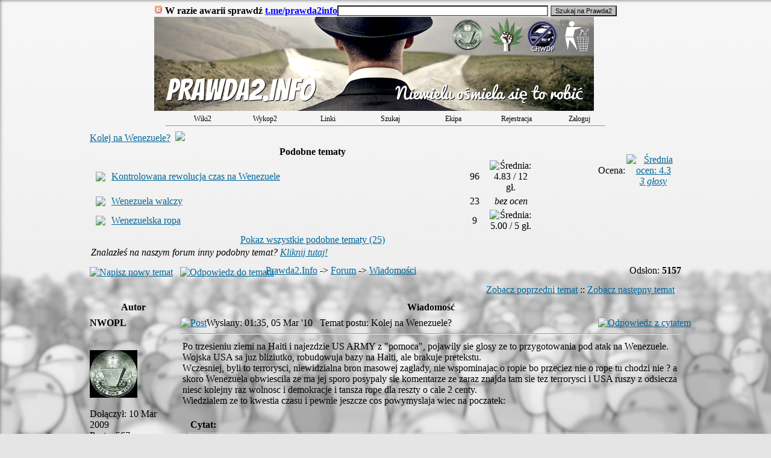

--- FILE ---
content_type: text/html; charset=iso-8859-2
request_url: https://prawda2.info/viewtopic.php?t=11014
body_size: 13946
content:
<html dir="ltr">
<head>
<meta http-equiv="Content-Type" content="text/html; charset=iso-8859-2">
<meta http-equiv="Content-Style-Type" content="text/css">

<link rel="top" href="./index.php" title="Forum Prawda2 Strona Główna" />
<link rel="search" href="./search.php" title="Szukaj" />
<link rel="help" href="./faq.php" title="FAQ" />
<link rel="author" href="./memberlist.php" title="Użytkownicy" />
<link rel="prev" href="viewtopic.php?t=11014&amp;view=previous" title="Zobacz poprzedni temat" />
<link rel="next" href="viewtopic.php?t=11014&amp;view=next" title="Zobacz następny temat" />
<link rel="up" href="viewforum.php?f=5" title="Wiadomości" />
<link rel="chapter forum" href="viewforum.php?f=19" title="Ogłoszenia" />
<link rel="chapter forum" href="viewforum.php?f=1" title="Dyskusje ogólne" />
<link rel="chapter forum" href="viewforum.php?f=5" title="Wiadomości" />
<link rel="chapter forum" href="viewforum.php?f=6" title="Multimedia" />
<link rel="chapter forum" href="viewforum.php?f=12" title="Zamknięte" />
<link rel="chapter forum" href="viewforum.php?f=10" title="Autorskie" />
<link rel="chapter forum" href="viewforum.php?f=24" title="Publicystyka" />
<link rel="chapter forum" href="viewforum.php?f=23" title="Pierdolnia" />
<link rel="chapter forum" href="viewforum.php?f=4" title="Wojny i terroryzm" />
<link rel="chapter forum" href="viewforum.php?f=15" title="Polska i Polacy" />
<link rel="chapter forum" href="viewforum.php?f=16" title="Gospodarka i pieniądze" />
<link rel="chapter forum" href="viewforum.php?f=18" title="Człowiek i medycyna" />
<link rel="chapter forum" href="viewforum.php?f=7" title="Technologia i Kosmos" />
<link rel="chapter forum" href="viewforum.php?f=21" title="Ziemia i wolna energia" />
<link rel="chapter forum" href="viewforum.php?f=14" title="Religie, wiara, okultyzm" />
<link rel="chapter forum" href="viewforum.php?f=20" title="O nas" />
<link rel="chapter forum" href="viewforum.php?f=22" title="Strony internetowe" />
<link rel="chapter forum" href="viewforum.php?f=3" title="Sprawy techniczne" />
<link rel="chapter forum" href="viewforum.php?f=9" title="Śmietnik" />

<title>Kolej na Wenezuele? - Prawda2</title>
<link rel="stylesheet" href="templates/subSilver/st2.css" type="text/css">
<link rel="alternate" title="Kolej na Wenezuele?" href="rss.php?t=11014" type="application/rss+xml">

<script TYPE="text/javascript" src="scr_200404.js"></script>
<script type="text/javascript">
var sid='64a637f024df444c1f5c9b79716f8e7d';
var forum_time_zone=1;
var user_logged_in=0;
var mobile_view=0;


mobile_browser=0;
function addsite() {
	sqe.value += ' site:prawda2.info'
	return true
}
</script>
<style>
#pdmn
{	margin: 0;
	padding: 0;
	z-index: 100;
	width:730px;
}
#pdmn li
{	margin: 0;
	padding-top: 2px;
	padding-bottom: 1px;
	list-style: none;
	float: left;
	z-index: 100;
	width:104px;
}

#pdmn li a
{	display: block;
	margin: 0px;
	padding: 2px 6px;
	//background: white;
	color: #000000;
	//border: 1px solid #f0f0f0;
	text-align: center;
	text-decoration: none;
	font-size : 12px;
	white-space:nowrap;
}

#pdmn li a:hover
{
	background: #EAEBD8;
	//border: 1px solid #5970B2;
}

#pdmn div
{	position: absolute;
	visibility: hidden;
	margin: 0;
	padding: 0;
	background: #EAEBD8;
	//border: 1px solid #5970B2;
	z-index: 100;
}

#pdmn div a
{
	position: relative;
	display: block;
	margin: 0;
	padding: 5px 5px;
	width: auto;
	white-space: nowrap;
	text-align: left;
	text-decoration: none;
	background: #EAEBD8;
	color: #000000;
}

#pdmn div a:hover
{
	background: #49A3FF;
	color: #FFF
}
</style>
<body bgcolor="#E5E5E5" text="#000000" link="#006699" vlink="#5493B4" background="pics/bg.jpg" onload="onl()">
<a name="top"></a>
<table width="990" cellspacing="0" cellpadding="0" border="0" align="center">
<tr>
<td  class="bodyline">
<table align="center" vspace="0" border="0" cellspacing="0" cellpadding="0" width="730">
	<tr>
	<td align="left" valign="middle" nowrap="nowrap" class="gen">
	<img id="bad_time_zone" src="pics/broken-clock.png" height="14" style="display:none" valign="top">
	<span style="color:black;font-weight:bold">W razie awarii sprawdź <a href="https://t.me/prawda2info" target="_blank"" style="color:blue">t.me/prawda2info</a></span>
	</td>

		<td align="right" valign="middle" class="genmed" nowrap="nowrap" style="padding-bottom:1px">
			<form method="get" id="search" action="https://google.com/search" accept-charset="utf-8"  style="padding:0px;margin:0px;font-family: Arial, Helvetica, sans-serif;" onsubmit="addsite()">
			<input type="text" id="sqe" name="q" STYLE="font-size:8pt;background-color:#ffffff;color:#000040;width:350px;background-image:url('images/search.png');background-position: left 2px bottom -1px;background-repeat:no-repeat;padding-left:18px;" value="">
			<input type="submit" STYLE="font-size:8pt;background-color:#c0c0c0;color:#000000;padding: 1px 6px" value="Szukaj na Prawda2">
			</form>
		</td>
		</tr>
		<tr>
		<td colspan="4">
<div style="position:relative;left:0px;top:0px;height:156px;width:730px">
			<a href="forum.php" title="Zobacz ostatnie posty"><img id="thelogo" src="pics/prawda2-logo3.jpg" border="0" width="730" height="156"/></a>
</div>
</td>
</tr>
</table>



<table align="center" vspace="0" border="0" cellspacing="0" cellpadding="0">
<tr><td align="center" >

<script>
var fftout = 400;
var ffct = 0;
var ffdd = 0;
var fon=0;
function forceon() {
	if (!fon) {
		if(ffdd) ffdd.style.visibility = 'hidden';
		ffdd = document.getElementById('m1');
		ffdd.style.visibility = 'visible';
		ffop('m1')
		fon=1;
	} else {
		fon=0;
		ffex()
	}
}
function ffop(id) {
	if (fon)  return
	ffgr();
	if(ffdd) ffdd.style.visibility = 'hidden';
	ffdd = document.getElementById(id);
	ffdd.style.visibility = 'visible';

}
function ffex() {
	if(ffdd) ffdd.style.visibility = 'hidden';
}
function mmxx() {
	if (fon)  return
	ffct = window.setTimeout(ffex, fftout);
}
function ffgr() {
	if(ffct)
	{
		window.clearTimeout(ffct);
		ffct = null;
	}
}
document.onclick = ffex;
</script>

<ul id="pdmn">
    <li><a href="wiki/" ><img src="templates/subSilver/images/icon_mini_w.gif" width="12" height="13" border="0" hspace="3" />Wiki2</a></li>
    <li><a href="wykop.php" ><img src="templates/subSilver/images/icon_mini_5.gif" width="12" height="13" border="0" hspace="3" />Wykop2</a></li>
    <li><a href="links.php" ><img src="templates/subSilver/images/icon_mini_links.gif" width="12" height="13" border="0" hspace="3" />Linki</a></li>
    <li><a href="search.php" ><img src="templates/subSilver/images/icon_mini_search.gif" width="12" height="13" border="0" hspace="3" />Szukaj</a></li>
    <li><a href="memberlist.php" ><img src="templates/subSilver/images/icon_mini_members.gif" width="12" height="13" border="0" hspace="3" />Ekipa</a></li>

    <li style="width:106px"><a href="profile.php?mode=register&agreed=true" ><img src="templates/subSilver/images/icon_mini_register.gif" width="12" height="13" border="0" hspace="3" />Rejestracja</a></li>


    <li><a href="login.php" ><img src="templates/subSilver/images/icon_mini_login.gif" width="12" height="13" border="0" hspace="3" />Zaloguj</a></li>
</ul>

</td></tr>

<tr><td align="center"><hr style="margin:0px">

<tr><td height="4" style="font-size:1px">&nbsp;</td></tr>

</table>

<script>
function goto_profile() {
	document.location = "https://prawda2.info/profile.php?mode=editprofile";
}

function check_time_zone() {
	var tz=-(new Date()).getTimezoneOffset()/60;
	if (Math.abs(tz-forum_time_zone) > 0.1) {
		var el = document.getElementById('bad_time_zone');
		el.style.display = 'inline';
		if (user_logged_in) {
			el.title = 'Popraw strefę czasową w ustawiniech swego konta';
			el.style.cursor = "pointer";
			el.onclick = goto_profile
		} else {
			el.title = 'Czasy na forum są w innej strefie czasowej';
		}
	}
}
check_time_zone();
</script>

<script TYPE="text/javascript" src="qedit.js"></script>
<script TYPE="text/javascript" src="bcoin_20241107.js"></script>
<table width="100%" cellspacing="2" cellpadding="2" border="0">
  <tr>
    <td align="left" valign="bottom">
    <a class="maintitle" href="viewtopic.php?t=11014&amp;start=0&amp;postdays=0&amp;postorder=asc&amp;highlight=" id="toptitle">Kolej na Wenezuele?</a> &nbsp;<a href="/viewforum.php?f=5"><img border="0" src="pics/icof/5.gif"></a>
    <br />
      <table width="100%" hspace="2" vspace="4" cellpadding="0" border="0"><tr class="gen"><td><table class="forumline" width="100%" cellspacing="1" cellpadding="2">
		<tr><th colspan="4">Podobne tematy<span id="rstsim" style="display:none"><tr id="sim1" height="20" ><td width="26" align="center" class="row1"><img src="pics/icof/5.gif"></td><td class="row1"><a class="topictitle" title="Temat założony: 02:34, 17 Lut '14" href="viewtopic.php?t=22775">Kontrolowana rewolucja czas na Wenezuele</a><td width="40" class="row1" align="center" title="Ostatnia odpowiedź: 13:57, 17 Sty '26"><span class="gen">96</span><td width="70" class="row1" align="center"><img title="Średnia: 4.83 / 12 gł." src="images/bar2/10.gif"><span id="rstsim" style="display:none"><tr id="sim2" height="20" ><td width="26" align="center" class="row2"><img src="pics/icof/1.gif"></td><td class="row2"><a class="topictitle" title="Temat założony: 04:12, 26 Sty '08" href="viewtopic.php?t=1657">Wenezuela walczy</a><td width="40" class="row2" align="center" title="Ostatnia odpowiedź: 10:26, 11 Lis '22"><span class="gen">23</span><td width="70" class="row2" align="center"><i class="gensmall">bez ocen</i><span id="rstsim" style="display:none"><tr id="sim3" height="20" ><td width="26" align="center" class="row1"><img src="pics/icof/5.gif"></td><td class="row1"><a class="topictitle" title="Temat założony: 17:22, 24 Sty '10" href="viewtopic.php?t=10474">Wenezuelska ropa</a><td width="40" class="row1" align="center" title="Ostatnia odpowiedź: 11:15, 29 Mar '20"><span class="gen">9</span><td width="70" class="row1" align="center"><img title="Średnia: 5.00 / 5 gł." src="images/bar2/10.gif"><span id="rstsim" style="display:none"><tr id="sim4" height="20" style="display:none"><td width="26" align="center" class="row2"><img src="pics/icof/6.gif"></td><td class="row2"><a class="topictitle" title="Temat założony: 23:39, 25 Cze '07" href="viewtopic.php?t=582">The revolution will not be televised</a><td width="40" class="row2" align="center" title="Ostatnia odpowiedź: 17:25, 26 Paź '13"><span class="gen">29</span><td width="70" class="row2" align="center"><img title="Średnia: 4.82 / 11 gł." src="images/bar2/10.gif"><span id="rstsim" style="display:none"><tr id="sim5" height="20" style="display:none"><td width="26" align="center" class="row1"><img src="pics/icof/5.gif"></td><td class="row1"><a class="topictitle" title="Temat założony: 23:28, 05 Mar '13" href="viewtopic.php?t=21549">Zmarł prezydent Wenezueli Hugo Chavez</a><td width="40" class="row1" align="center" title="Ostatnia odpowiedź: 01:35, 21 Mar '13"><span class="gen">31</span><td width="70" class="row1" align="center"><img title="Średnia: 4.58 / 19 gł." src="images/bar2/9.gif"><span id="rstsim" style="display:none"><tr id="sim6" height="20" style="display:none"><td width="26" align="center" class="row2"><img src="pics/icof/6.gif"></td><td class="row2"><a class="topictitle" title="Temat założony: 13:22, 04 Mar '12" href="viewtopic.php?t=19765">Hugo Chavez - Kopenhaga 2010</a><td width="40" class="row2" align="center">&nbsp;<td width="70" class="row2" align="center"><img title="Średnia: 4.14 / 7 gł." src="images/bar2/8.gif"><span id="rstsim" style="display:none"><tr id="sim7" height="20" style="display:none"><td width="26" align="center" class="row1"><img src="pics/icof/1.gif"></td><td class="row1"><a class="topictitle" title="Temat założony: 16:46, 18 Sie '11" href="viewtopic.php?t=17613">Wenezuela nacjonalizuje wydobycie złota</a> <img border="0" hspace="2" src="pics/icof/16.gif"><td width="40" class="row1" align="center" title="Ostatnia odpowiedź: 00:51, 02 Lut '12"><span class="gen">13</span><td width="70" class="row1" align="center"><img title="Średnia: 4.47 / 15 gł." src="images/bar2/9.gif"><span id="rstsim" style="display:none"><tr id="sim8" height="20" style="display:none"><td width="26" align="center" class="row2"><img src="pics/icof/1.gif"></td><td class="row2"><a class="topictitle" title="Temat założony: 14:31, 28 Sie '11" href="viewtopic.php?t=17701">Rebelianci wypowiedzieli wojnę Wenezueli</a> <img border="0" hspace="2" src="pics/icof/4.gif"><td width="40" class="row2" align="center" title="Ostatnia odpowiedź: 20:44, 28 Sie '11"><span class="gen">3</span><td width="70" class="row2" align="center"><img title="Średnia: 4.44 / 16 gł." src="images/bar2/9.gif"><span id="rstsim" style="display:none"><tr id="sim9" height="20" style="display:none"><td width="26" align="center" class="row1"><img src="pics/icof/5.gif"></td><td class="row1"><a class="topictitle" title="Temat założony: 12:14, 15 Lip '10" href="viewtopic.php?t=12928">Chavez - papież nie jest przedst. Chrystusa</a><td width="40" class="row1" align="center" title="Ostatnia odpowiedź: 21:13, 21 Lip '10"><span class="gen">11</span><td width="70" class="row1" align="center"><img title="Średnia: 4.29 / 7 gł." src="images/bar2/9.gif"><span id="rstsim" style="display:none"><tr id="sim10" height="20" style="display:none"><td width="26" align="center" class="row2"><img src="pics/icof/5.gif"></td><td class="row2"><a class="topictitle" title="Temat założony: 00:00, 27 Sty '08" href="viewtopic.php?t=1668">Chavez</a><td width="40" class="row2" align="center" title="Ostatnia odpowiedź: 21:14, 16 Lip '10"><span class="gen">5</span><td width="70" class="row2" align="center"><i class="gensmall">bez ocen</i><span id="rstsim" style="display:none"><tr id="sim11" height="20" style="display:none"><td width="26" align="center" class="row1"><img src="pics/icof/5.gif"></td><td class="row1"><a class="topictitle" title="Temat założony: 11:30, 09 Lis '09" href="viewtopic.php?t=9707">Szykują się na Wenezuele</a><td width="40" class="row1" align="center" title="Ostatnia odpowiedź: 12:32, 09 Lis '09"><span class="gen">2</span><td width="70" class="row1" align="center"><i class="gensmall">bez ocen</i><span id="rstsim" style="display:none"><tr id="sim12" height="20" style="display:none"><td width="26" align="center" class="row2"><img src="pics/icof/5.gif"></td><td class="row2"><a class="topictitle" title="Temat założony: 09:31, 05 Wrz '09" href="viewtopic.php?t=8887">Dosyć Chaveza - protesty w Ameryce Łacińskiej</a><td width="40" class="row2" align="center" title="Ostatnia odpowiedź: 10:22, 06 Wrz '09"><span class="gen">6</span><td width="70" class="row2" align="center"><i class="gensmall">bez ocen</i><span id="rstsim" style="display:none"><tr id="sim13" height="20" style="display:none"><td width="26" align="center" class="row1"><img src="pics/icof/5.gif"></td><td class="row1"><a class="topictitle" title="Temat założony: 11:24, 03 Sie '09" href="viewtopic.php?t=8445">Chavez i jego reforma medialna</a><td width="40" class="row1" align="center" title="Ostatnia odpowiedź: 19:04, 15 Sie '09"><span class="gen">14</span><td width="70" class="row1" align="center"><img title="Średnia: 3.67 / 6 gł." src="images/bar2/7.gif"><span id="rstsim" style="display:none"><tr id="sim14" height="20" style="display:none"><td width="26" align="center" class="row2"><img src="pics/icof/5.gif"></td><td class="row2"><a class="topictitle" title="Temat założony: 20:31, 17 Cze '09" href="viewtopic.php?t=7927">wenezuela vs coca cola</a><td width="40" class="row2" align="center" title="Ostatnia odpowiedź: 14:18, 19 Cze '09"><span class="gen">29</span><td width="70" class="row2" align="center"><img title="Średnia: 4.33 / 9 gł." src="images/bar2/9.gif"><span id="rstsim" style="display:none"><tr id="sim15" height="20" style="display:none"><td width="26" align="center" class="row1"><img src="pics/icof/14.gif"></td><td class="row1"><a class="topictitle" title="Temat założony: 22:38, 09 Lip '08" href="viewtopic.php?t=3182">Kościół Chaveza</a> <img border="0" hspace="2" src="pics/icof/5.gif"><td width="40" class="row1" align="center" title="Ostatnia odpowiedź: 21:36, 13 Lip '08"><span class="gen">13</span><td width="70" class="row1" align="center"><i class="gensmall">bez ocen</i><span id="rstsim" style="display:none"><tr id="sim16" height="20" style="display:none"><td width="26" align="center" class="row2"><img src="pics/icof/1.gif"></td><td class="row2"><a class="topictitle" title="Temat założony: 00:49, 08 Lip '08" href="viewtopic.php?t=3161">chavez destruktor n.w.o.</a><td width="40" class="row2" align="center">&nbsp;<td width="70" class="row2" align="center"><i class="gensmall">bez ocen</i><span id="rstsim" style="display:none"><tr id="sim17" height="20" style="display:none"><td width="26" align="center" class="row1"><img src="pics/icof/6.gif"></td><td class="row1"><a class="topictitle" title="Temat założony: 23:34, 07 Lip '08" href="viewtopic.php?t=3160">Greg Palast o obrzydliwym postępowaniu usa wobec Chaveza</a><td width="40" class="row1" align="center">&nbsp;<td width="70" class="row1" align="center"><i class="gensmall">bez ocen</i><span id="rstsim" style="display:none"><tr id="sim18" height="20" style="display:none"><td width="26" align="center" class="row2"><img src="pics/icof/1.gif"></td><td class="row2"><a class="topictitle" title="Temat założony: 20:31, 27 Cze '08" href="viewtopic.php?t=3061">Nasza wiedza i Hugo Chavez</a><td width="40" class="row2" align="center" title="Ostatnia odpowiedź: 12:01, 29 Cze '08"><span class="gen">5</span><td width="70" class="row2" align="center"><i class="gensmall">bez ocen</i><span id="rstsim" style="display:none"><tr id="sim19" height="20" style="display:none"><td width="26" align="center" class="row1"><img src="pics/icof/5.gif"></td><td class="row1"><a class="topictitle" title="Temat założony: 14:17, 19 Maj '08" href="viewtopic.php?t=2660">Donek na fotce z Chavezem</a><td width="40" class="row1" align="center" title="Ostatnia odpowiedź: 15:10, 19 Maj '08"><span class="gen">3</span><td width="70" class="row1" align="center"><i class="gensmall">bez ocen</i><span id="rstsim" style="display:none"><tr id="sim20" height="20" style="display:none"><td width="26" align="center" class="row2"><img src="pics/icof/5.gif"></td><td class="row2"><a class="topictitle" title="Temat założony: 20:40, 09 Kwi '08" href="viewtopic.php?t=2395">Wenezuela: Chavez nacjonalizuje produkcję stali</a><td width="40" class="row2" align="center" title="Ostatnia odpowiedź: 21:56, 09 Kwi '08"><span class="gen">1</span><td width="70" class="row2" align="center"><i class="gensmall">bez ocen</i><span id="rstsim" style="display:none"><tr id="sim21" height="20" style="display:none"><td width="26" align="center" class="row1"><img src="pics/icof/1.gif"></td><td class="row1"><a class="topictitle" title="Temat założony: 17:58, 08 Mar '08" href="viewtopic.php?t=2178">Wenezuela i Gazeta Wyborcza</a><td width="40" class="row1" align="center" title="Ostatnia odpowiedź: 14:06, 18 Mar '08"><span class="gen">10</span><td width="70" class="row1" align="center"><i class="gensmall">bez ocen</i><span id="rstsim" style="display:none"><tr id="sim22" height="20" style="display:none"><td width="26" align="center" class="row2"><img src="pics/icof/5.gif"></td><td class="row2"><a class="topictitle" title="Temat założony: 17:39, 11 Lut '08" href="viewtopic.php?t=1870">Wenezuela: Chavez grozi USA przerwaniem dostaw ropy</a><td width="40" class="row2" align="center" title="Ostatnia odpowiedź: 13:03, 14 Lut '08"><span class="gen">29</span><td width="70" class="row2" align="center"><i class="gensmall">bez ocen</i><span id="rstsim" style="display:none"><tr id="sim23" height="20" style="display:none"><td width="26" align="center" class="row1"><img src="pics/icof/5.gif"></td><td class="row1"><a class="topictitle" title="Temat założony: 03:18, 26 Sty '08" href="viewtopic.php?t=1656">Kolumbia planuje atak na Wenezuelę</a><td width="40" class="row1" align="center" title="Ostatnia odpowiedź: 01:06, 30 Sty '08"><span class="gen">13</span><td width="70" class="row1" align="center"><i class="gensmall">bez ocen</i><span id="rstsim" style="display:none"><tr id="sim24" height="20" style="display:none"><td width="26" align="center" class="row2"><img src="pics/icof/5.gif"></td><td class="row2"><a class="topictitle" title="Temat założony: 22:11, 26 Sty '08" href="viewtopic.php?t=1666">Chavez wzywa sąsiadów do wycofywania rezerw z banków USA</a><td width="40" class="row2" align="center" title="Ostatnia odpowiedź: 00:02, 30 Sty '08"><span class="gen">11</span><td width="70" class="row2" align="center"><i class="gensmall">bez ocen</i><span id="rstsim" style="display:none"><tr id="sim25" height="20" style="display:none"><td width="26" align="center" class="row1"><img src="pics/icof/5.gif"></td><td class="row1"><a class="topictitle" title="Temat założony: 22:12, 29 Lip '07" href="viewtopic.php?t=690">Kardynał: Chavez to dyktator paranoik</a><td width="40" class="row1" align="center" title="Ostatnia odpowiedź: 20:33, 30 Lip '07"><span class="gen">1</span><td width="70" class="row1" align="center"><i class="gensmall">bez ocen</i><tr id="sim0" height="20"><td align="center" colspan="4" class="catBottom"><a class="genmed" href="javascript:void();" onclick="pod(25);">Pokaz wszystkie podobne tematy (25)</a></td></tr></table>	  <i class="genmed"><span id="kli">Znalazłeś na naszym forum inny podobny temat? <a href="javascript:sh();">Kliknij tutaj!</a></span>
	  <div id="simform" class="genmed" style="display:none"><input type="text" id="urll" style="width:350" value="Wklej tu link do podobnego tematu..." onclick="this.select();">
	  <input type="button" onclick="simxx(document.getElementById('urll').value,11014);" value="...i wciśnij tu by go do nas wysłać"</div></span></i>
	</td></tr></table>
</td>
     <td align="right" valign="top">
        <table height="36"><tr><td valign="bottom"></table>
        <table class="genmed" cellpadding="0" width="140">
        <tr height="30">
         <td align="center" title="Sumaryczna ocena tematu">Ocena:</td>
         <td align="center"><span id="ocena1"><a title="Zobacz szczegóły oceny" href="voters.php?t=11014"><img src="images/bar2/9.gif" border="0" title="Średnia ocen: 4.3"><br><i class="genmed">3&nbsp;głosy</i></a></span></td>
        </tr>
        </table>
     </td>
  </tr>
</table>


<table width="100%" cellspacing="2" cellpadding="2" border="0">
  <tr>
    <td align="left" valign="bottom" nowrap="nowrap"><span class="nav"><a href="posting.php?mode=newtopic&amp;f=5"><img src="templates/subSilver/images/lang_polish/post.gif" border="0" alt="Napisz nowy temat" align="middle" /></a>&nbsp;&nbsp;&nbsp;<a href="posting.php?mode=reply&amp;t=11014"><img src="templates/subSilver/images/lang_polish/reply.gif" border="0" alt="Odpowiedz do tematu" align="middle" /></a></span></td>
    <td align="left" valign="middle" width="100%"><span class="nav">&nbsp;&nbsp;&nbsp;<a href="prawda.php" class="nav">Prawda2.Info</a> -> <a href="index.php" class="nav">Forum</a>
      -> <a href="viewforum.php?f=5" class="nav">Wiadomości</a></span></td>
  <td align="right" class="genmed" nowrap="nowrap"><span title="Liczba unikalnych odsłon tematu od 2 kwietnia 2010">Odsłon: <b>5157</b></span> </td>
  </tr>
</table>

<table class="forumline viewtopic" cellspacing="1" cellpadding="3" border="0">
    <colgroup>
        <col style="width: 130px;">
        <col style="width: auto;">
    </colgroup>
    <tr height="28">
    <td class="catHead" colspan="2">
    <table width="100%"><tr><td align="left" class="genmed"><b></b></td>
        <td align="right"><span class="nav"><a href="viewtopic.php?t=11014&amp;view=previous" class="nav">Zobacz poprzedni temat</a> :: <a href="viewtopic.php?t=11014&amp;view=next" class="nav">Zobacz następny temat</a> &nbsp;</span></td>
    </tr></table>
    </td></tr>
    
    <tr>
        <th class="thLeft" width="150" height="26" nowrap="nowrap">
Autor
</th>
        <th class="thRight" nowrap="nowrap">Wiadomość</th>
    </tr>
    <tr>
        <td width="150" align="left" valign="top" class="row2"><span class="name"><a name="139142"></a><b >NWOPL</b></span><br /><span class="postdetails"><br />
<br /><img src="avatars/185552951049b5b1c13d026.jpg" alt="" border="0" />
        <br /><br />Dołączył: 10 Mar 2009<br />Posty: 567
        <hr>Post zebrał <b  id="pbtc139142">0</b> sat<br><span class="thanked" id="thanked139142" style="display:none">Podarowałeś <b id="thval139142"></b> sat</span>
        </span><br /></td>
        <td class="row2" width="100%" height="28" valign="top" id="postcell139142">
         <span class="postbody" id="postedit139142" style="display:none"></span>
         <table width="100%" border="0" cellspacing="0" cellpadding="0" id="posttabl139142">
            <tr>
                <td width="100%"><a href="viewtopic.php?p=139142#139142"><img src="templates/subSilver/images/icon_minipost.gif" alt="Post" title="Post" border="0" /></a><span class="postdetails">Wysłany: 01:35, 05 Mar '10
                &nbsp;
                Temat postu: Kolej na Wenezuele?</span></td>
                <td valign="top" nowrap="nowrap" align="right"><a href="posting.php?mode=quote&amp;p=139142"><img src="templates/subSilver/images/lang_polish/icon_quote.gif" alt="Odpowiedz z cytatem" title="Odpowiedz z cytatem" border="0" /></a>     </td>
            </tr>
            <tr>
                <td colspan="2"><hr /></td>
            </tr>
            <tr>
                <td colspan="2">
<table class="fixedwidth"><tr><td>
                <div class="postbody" id="postbody139142">Po trzesieniu ziemi na Haiti i najezdzie US ARMY z &quot;pomoca&quot;, pojawily sie glosy ze to przygotowania pod atak na Wenezuele.
<br />
Wojska USA sa juz bliziutko, robudowuja bazy na Haiti, ale brakuje pretekstu.
<br />
Wczesniej, byli to terrorysci, niewidzialna bron masowej zaglady, nie wspominajac o ropie bo przeciez nie o rope tu chodzi nie ? a skoro Wenezuela obwiescila ze ma jej sporo posypaly sie komentarze ze zaraz znajda tam sie tez terrorysci i USA ruszy z odsiecza niesc kolejny raz wolnosc i demokracje i tansza rope dla reszty o cale 2 centy.
<br />
Wiedzialem ze to kwestia czasu i pewnie jeszcze cos powymyslaja wiec na poczatek:
<br />

<br />
<table width="98%" cellspacing="1" cellpadding="3" border="0" align="center"><tr>      <td><span class="genmed"><b>Cytat:</b></span></td>    </tr>    <tr>      <td class="quote" style="border:solid 1px #D1D7DC">Wenezuela spiskuje z terrorystami? Ostry konflikt
<br />

<br />
Pomiędzy Hiszpanią a Wenezuelą wybuchł ostry konflikt dyplomatyczny po tym, jak hiszpański sędzia oskarżył władze Caracas o spiskowanie z dwoma ugrupowaniami rebeliantów w celu zamordowania prezydenta Kolumbii Alvaro Uribego &#8211; czytamy w serwisie internetowym dziennika &quot;Christian Science Monitor&quot;.
<br />
Sędzia Eloy Velasco oświadczył, że rząd Hugo Chaveza współpracuje z baskijskimi separatystami z ETA oraz kolumbijskimi partyzantami z Rewolucyjnych Sił zbrojnych Kolumbii (FARC). Według niego, obie organizacje terrorystyczne miały planować zabójstwa czołowych polityków żyjących w Hiszpanii lub udających się do tego kraju. Wenezuelskie władze odrzuciły te informacje jako tendencyjne i bezpodstawne.
<br />

<br />
Hiszpańscy urzędnicy zażądali, by 12 członków ETA i FARC stanęło przed obliczem sądu w związku ze spiskiem dotyczącym planowania morderstw i szykowania zamachów terrorystycznych. Hiszpańscy sędziowie twierdzą, że mają  dowody wskazujące na nielegalną współpracę wenezuelskiego rządu z ETA i FARC. Jak podkreślają, przeprowadzili w tej sprawie własne dochodzenie &#8211; całkowicie niezależnie od rządu w Madrycie.
<br />

<br />
Wenezuelski kongresmen Hayden Pirela oświadczył, że jego kraj nie jest miejscem pobytu rebeliantów, ani nie zawarł z nimi żadnego paktu.
<br />

<br />
Według sędziego Velasco, co najmniej sześciu członków ETA udało się do Wenezueli, by szkolić na terenie tego kraju terrorystów za FARC w podkładaniu bomb. W co najmniej jednym szkoleniu uczestniczyć mieli także członkowie wenezuelskiej armii. Członkowie ETA z Wenezueli mieli także przedostać się do Kolumbii, do obozów treningowych FARC. Łącznikiem pomiędzy terrorystami ma być urzędnik wenezuelskiego ministerstwa rolnictwa Arturo Cubillas Fontan.
<br />

<br />
Hiszpańscy sędziowie opierają część swych twierdzeń na podstawie informacji z komputera należącego do Raula Reyesa, człowieka numer dwa w FARC, który został zabity przez kolumbijskie wojsko w 2008 roku na granicy Ekwadoru i Kolumbii.
<br />

<br />
Wenezuelskie władze stwierdziły w odpowiedzi, że &quot;zużyty argument danych z komputera dowódcy FARC stał się elementem kolumbijskiego folkloru&quot;. Hiszpański premier Jose Rodriguez Zapatero oświadczył, że oczekuje odpowiedzi Caracas w sprawie zarzutów dotyczący spisku. Szef hiszpańskiego MSZ uzyskał wstępną zgodę wenezuelskich władz na współpracę z hiszpańskimi sędziami.</td>    </tr></table>
<br />

<br />
<a href="http://wiadomosci.onet.pl/2137045,12,wenezuela_spiskuje_z_terrorystami_ostry_konflikt,item.html" target="_blank">http://wiadomosci.onet.pl/2137045,12,wen.....,item.html</a>
<br>_________________<br>THE REVOLUTION IS NOW
                </div><span class="gensmall" id="lastedit139142"></span>
                </table>
                </td>
            </tr>
        </table></td>
    </tr>
    <tr>
        <td class="row2" width="150" align="left" valign="middle"><span class="nav"><a href="#top" class="nav">Powrót do góry</a></span>
        <a href="forum.php" title="Powrót do forum"><img src="templates/subSilver/images/icon_latest_reply.gif" border="0"></a></td>
        <td class="row2" width="100%" height="28" valign="bottom" nowrap="nowrap"><table cellspacing="0" cellpadding="0" border="0" height="18" width="100%">
            <tr>
                <td valign="middle" nowrap="nowrap"><a href="profile.php?mode=viewprofile&amp;u=1119"><img src="templates/subSilver/images/lang_polish/icon_profile.gif" alt="Ogląda profil użytkownika" title="Ogląda profil użytkownika" border="0" /></a> <a href="privmsg.php?mode=post&amp;u=1119"><img src="templates/subSilver/images/lang_polish/icon_pm.gif" alt="Wyślij prywatną wiadomość" title="Wyślij prywatną wiadomość" border="0" /></a>  <a href="http://www.youtube.com/user/NWOPL" target="_userwww"><img src="templates/subSilver/images/lang_polish/icon_www.gif" alt="Odwiedź stronę autora" title="Odwiedź stronę autora" border="0" /></a>    <script language="JavaScript" type="text/javascript"><!--

    if ( navigator.userAgent.toLowerCase().indexOf('mozilla') != -1 && navigator.userAgent.indexOf('5.') == -1 && navigator.userAgent.indexOf('6.') == -1 )
        document.write(' ');
    else
        document.write('</td><td>&nbsp;</td><td valign="top" nowrap="nowrap"><div style="position:relative"><div style="position:absolute"></div><div style="position:absolute;left:3px;top:-1px"></div></div>');

                //--></script><noscript></noscript></td>
                <td align="right"></td>
            </tr>
        </table></td>
    </tr>
    <tr>
        <td class="spaceRow" colspan="2" align="center"><a name="b139142"></a></td>
    </tr>
    <tr>
        <td width="150" align="left" valign="top" class="row1"><span class="name"><a name="139221"></a><b >Janiekowalsk</b></span><br /><span class="postdetails"><br />
<br /><img src="avatars/19220806565acf05f0efb.jpg" alt="" border="0" />
        <br /><br />Dołączył: 05 Mar 2009<br />Posty: 1469
        <hr>Post zebrał <b  id="pbtc139221">0</b> sat<br><span class="thanked" id="thanked139221" style="display:none">Podarowałeś <b id="thval139221"></b> sat</span>
        </span><br /></td>
        <td class="row1" width="100%" height="28" valign="top" id="postcell139221">
         <span class="postbody" id="postedit139221" style="display:none"></span>
         <table width="100%" border="0" cellspacing="0" cellpadding="0" id="posttabl139221">
            <tr>
                <td width="100%"><a href="viewtopic.php?p=139221#139221"><img src="templates/subSilver/images/icon_minipost.gif" alt="Post" title="Post" border="0" /></a><span class="postdetails">Wysłany: 17:16, 05 Mar '10
                &nbsp;
                Temat postu: </span></td>
                <td valign="top" nowrap="nowrap" align="right"><a href="posting.php?mode=quote&amp;p=139221"><img src="templates/subSilver/images/lang_polish/icon_quote.gif" alt="Odpowiedz z cytatem" title="Odpowiedz z cytatem" border="0" /></a>     </td>
            </tr>
            <tr>
                <td colspan="2"><hr /></td>
            </tr>
            <tr>
                <td colspan="2">
<table class="fixedwidth"><tr><td>
                <div class="postbody" id="postbody139221">Nie jest pytaniem czy Wenezuela będzie należeć do UsrAela ale kiedy i jak to nastąpi 
<br />
Całkiem prawdopodobne jest że usunął (zabiją) tylko Chaveza zwalą winę na coś albo kogoś a wtedy szybko wybiorą swoją marionetkę w Wenezueli jest niezły burdel dziś, mało gdzie jest tam prąd ,ostatnio zgasło światło nawet podczas konferencji Chaveza oni tam mają prąd z elektrowni wodnych a woda im wyschła być może za sprawą USmAnów tego nie wiemy ale grunt mają świetny na przejęcie kolejnego kraju ...
<br />
Chavez jest tam osobowością bez niego Wenezuela to bardzo łatwy łup dla USrAela  ale raczej On sam wie że dni jego są policzone jest w sytuacji identycznej jak kilka lat temu Husain ....Wyrok za posiadanie ropy i podburzanie Ameryki Łacińskiej przeciwko wielkiemu bratu z północy już zapadł dawno temu a karą jest śmierć lub dożywotni dług...
<br>_________________<br><a href="http://www.dailymotion.com/video/xxdmss_gaza-the-killing-zone-pl_lifestyle" target="_blank" class="postlink">Gaza Strefa śmierci</a>
                </div><span class="gensmall" id="lastedit139221"></span>
                </table>
                </td>
            </tr>
        </table></td>
    </tr>
    <tr>
        <td class="row1" width="150" align="left" valign="middle"><span class="nav"><a href="#top" class="nav">Powrót do góry</a></span>
        <a href="forum.php" title="Powrót do forum"><img src="templates/subSilver/images/icon_latest_reply.gif" border="0"></a></td>
        <td class="row1" width="100%" height="28" valign="bottom" nowrap="nowrap"><table cellspacing="0" cellpadding="0" border="0" height="18" width="100%">
            <tr>
                <td valign="middle" nowrap="nowrap"><a href="profile.php?mode=viewprofile&amp;u=1108"><img src="templates/subSilver/images/lang_polish/icon_profile.gif" alt="Ogląda profil użytkownika" title="Ogląda profil użytkownika" border="0" /></a> <a href="privmsg.php?mode=post&amp;u=1108"><img src="templates/subSilver/images/lang_polish/icon_pm.gif" alt="Wyślij prywatną wiadomość" title="Wyślij prywatną wiadomość" border="0" /></a>      <script language="JavaScript" type="text/javascript"><!--

    if ( navigator.userAgent.toLowerCase().indexOf('mozilla') != -1 && navigator.userAgent.indexOf('5.') == -1 && navigator.userAgent.indexOf('6.') == -1 )
        document.write(' ');
    else
        document.write('</td><td>&nbsp;</td><td valign="top" nowrap="nowrap"><div style="position:relative"><div style="position:absolute"></div><div style="position:absolute;left:3px;top:-1px"></div></div>');

                //--></script><noscript></noscript></td>
                <td align="right"></td>
            </tr>
        </table></td>
    </tr>
    <tr>
        <td class="spaceRow" colspan="2" align="center"><a name="b139221"></a></td>
    </tr>
    <tr>
        <td width="150" align="left" valign="top" class="row2"><span class="name"><a name="139293"></a><b >lukashh</b></span><br /><span class="postdetails"><br />
<br /><img src="avatars/13479948724ac28ba3c87d7.jpg" alt="" border="0" />
        <br /><br />Dołączył: 25 Wrz 2006<br />Posty: 227
        <hr>Post zebrał <b  id="pbtc139293">0</b> sat<br><span class="thanked" id="thanked139293" style="display:none">Podarowałeś <b id="thval139293"></b> sat</span>
        </span><br /></td>
        <td class="row2" width="100%" height="28" valign="top" id="postcell139293">
         <span class="postbody" id="postedit139293" style="display:none"></span>
         <table width="100%" border="0" cellspacing="0" cellpadding="0" id="posttabl139293">
            <tr>
                <td width="100%"><a href="viewtopic.php?p=139293#139293"><img src="templates/subSilver/images/icon_minipost.gif" alt="Post" title="Post" border="0" /></a><span class="postdetails">Wysłany: 23:38, 05 Mar '10
                &nbsp;
                Temat postu: </span></td>
                <td valign="top" nowrap="nowrap" align="right"><a href="posting.php?mode=quote&amp;p=139293"><img src="templates/subSilver/images/lang_polish/icon_quote.gif" alt="Odpowiedz z cytatem" title="Odpowiedz z cytatem" border="0" /></a>     </td>
            </tr>
            <tr>
                <td colspan="2"><hr /></td>
            </tr>
            <tr>
                <td colspan="2">
<table class="fixedwidth"><tr><td>
                <div class="postbody" id="postbody139293">Oni chociaż mają Chaveza i dzięki niemu standard życia w Wenezueli się podniósł. Ludzie mogą być dumni z takiego przywódcy a my co mamy ? Samych dupowłazów i sprzedawczyków. Nie jesteśmy wcale w lepszej sytuacji niż Wenezuela. Rżną nas na każdym kroku, jesteśmy już kolonią USraela a długu nie spłacimy, będzie coraz gorzej.

                </div><span class="gensmall" id="lastedit139293"></span>
                </table>
                </td>
            </tr>
        </table></td>
    </tr>
    <tr>
        <td class="row2" width="150" align="left" valign="middle"><span class="nav"><a href="#top" class="nav">Powrót do góry</a></span>
        <a href="forum.php" title="Powrót do forum"><img src="templates/subSilver/images/icon_latest_reply.gif" border="0"></a></td>
        <td class="row2" width="100%" height="28" valign="bottom" nowrap="nowrap"><table cellspacing="0" cellpadding="0" border="0" height="18" width="100%">
            <tr>
                <td valign="middle" nowrap="nowrap"><a href="profile.php?mode=viewprofile&amp;u=89"><img src="templates/subSilver/images/lang_polish/icon_profile.gif" alt="Ogląda profil użytkownika" title="Ogląda profil użytkownika" border="0" /></a> <a href="privmsg.php?mode=post&amp;u=89"><img src="templates/subSilver/images/lang_polish/icon_pm.gif" alt="Wyślij prywatną wiadomość" title="Wyślij prywatną wiadomość" border="0" /></a>      <script language="JavaScript" type="text/javascript"><!--

    if ( navigator.userAgent.toLowerCase().indexOf('mozilla') != -1 && navigator.userAgent.indexOf('5.') == -1 && navigator.userAgent.indexOf('6.') == -1 )
        document.write(' ');
    else
        document.write('</td><td>&nbsp;</td><td valign="top" nowrap="nowrap"><div style="position:relative"><div style="position:absolute"></div><div style="position:absolute;left:3px;top:-1px"></div></div>');

                //--></script><noscript></noscript></td>
                <td align="right"></td>
            </tr>
        </table></td>
    </tr>
    <tr>
        <td class="spaceRow" colspan="2" align="center"><a name="b139293"></a></td>
    </tr>
    <tr>
        <td width="150" align="left" valign="top" class="row1"><span class="name"><a name="154641"></a><b >Cieszko</b></span><br /><span class="postdetails"><br />
<br /><img src="avatars/15910932664d96f3df0da88.jpg" alt="" border="0" />
        <br /><br />Dołączył: 27 Gru 2009<br />Posty: 26
        <hr>Post zebrał <b  id="pbtc154641">0</b> sat<br><span class="thanked" id="thanked154641" style="display:none">Podarowałeś <b id="thval154641"></b> sat</span>
        </span><br /></td>
        <td class="row1" width="100%" height="28" valign="top" id="postcell154641">
         <span class="postbody" id="postedit154641" style="display:none"></span>
         <table width="100%" border="0" cellspacing="0" cellpadding="0" id="posttabl154641">
            <tr>
                <td width="100%"><a href="viewtopic.php?p=154641#154641"><img src="templates/subSilver/images/icon_minipost.gif" alt="Post" title="Post" border="0" /></a><span class="postdetails">Wysłany: 12:14, 24 Cze '10
                &nbsp;
                Temat postu: </span></td>
                <td valign="top" nowrap="nowrap" align="right"><a href="posting.php?mode=quote&amp;p=154641"><img src="templates/subSilver/images/lang_polish/icon_quote.gif" alt="Odpowiedz z cytatem" title="Odpowiedz z cytatem" border="0" /></a>     </td>
            </tr>
            <tr>
                <td colspan="2"><hr /></td>
            </tr>
            <tr>
                <td colspan="2">
<table class="fixedwidth"><tr><td>
                <div class="postbody" id="postbody154641">Wenezuela znacjonalizuje 11 platform wiertniczych należących do amerykańskiej firmy Helmerich and Payne - poinformował w środę wenezuelski minister energetyki Rafael Ramirez.
<br />

<br />
<a href="http://biznes.onet.pl/wenezuela-znacjonalizuje-platformy-naftowe-ameryka,18491,3305768,1,news-detal" target="_blank">http://biznes.onet.pl/wenezuela-znacjona.....news-detal</a>
<br />

<br />
No i powód do ataku usa na Wenezuelę jak znalazł. Po przejęciu platform przez Wenezuelę, Amerysrańce pewnie ogłoszą, kolejną misje &quot;pokojową&quot; w celu odzyskania skradzionego mienia <img src="images/smiles/icon_smile.gif" alt="Smile" border="0" />

                </div><span class="gensmall" id="lastedit154641"></span>
                </table>
                </td>
            </tr>
        </table></td>
    </tr>
    <tr>
        <td class="row1" width="150" align="left" valign="middle"><span class="nav"><a href="#top" class="nav">Powrót do góry</a></span>
        <a href="forum.php" title="Powrót do forum"><img src="templates/subSilver/images/icon_latest_reply.gif" border="0"></a></td>
        <td class="row1" width="100%" height="28" valign="bottom" nowrap="nowrap"><table cellspacing="0" cellpadding="0" border="0" height="18" width="100%">
            <tr>
                <td valign="middle" nowrap="nowrap"><a href="profile.php?mode=viewprofile&amp;u=1407"><img src="templates/subSilver/images/lang_polish/icon_profile.gif" alt="Ogląda profil użytkownika" title="Ogląda profil użytkownika" border="0" /></a> <a href="privmsg.php?mode=post&amp;u=1407"><img src="templates/subSilver/images/lang_polish/icon_pm.gif" alt="Wyślij prywatną wiadomość" title="Wyślij prywatną wiadomość" border="0" /></a>      <script language="JavaScript" type="text/javascript"><!--

    if ( navigator.userAgent.toLowerCase().indexOf('mozilla') != -1 && navigator.userAgent.indexOf('5.') == -1 && navigator.userAgent.indexOf('6.') == -1 )
        document.write(' ');
    else
        document.write('</td><td>&nbsp;</td><td valign="top" nowrap="nowrap"><div style="position:relative"><div style="position:absolute"></div><div style="position:absolute;left:3px;top:-1px"></div></div>');

                //--></script><noscript></noscript></td>
                <td align="right"></td>
            </tr>
        </table></td>
    </tr>
    <tr>
        <td class="spaceRow" colspan="2" align="center"><a name="b154641"></a></td>
    </tr>
    <tr>
        <td width="150" align="left" valign="top" class="row2"><span class="name"><a name="154681"></a><b >wiraz</b></span><br /><span class="postdetails"><br />
<br /><img border="1" src="avatars/avatar-1101.png">
        <br /><br />Dołączył: 02 Mar 2009<br />Posty: 477
        <hr>Post zebrał <b  id="pbtc154681">0</b> sat<br><span class="thanked" id="thanked154681" style="display:none">Podarowałeś <b id="thval154681"></b> sat</span>
        </span><br /></td>
        <td class="row2" width="100%" height="28" valign="top" id="postcell154681">
         <span class="postbody" id="postedit154681" style="display:none"></span>
         <table width="100%" border="0" cellspacing="0" cellpadding="0" id="posttabl154681">
            <tr>
                <td width="100%"><a href="viewtopic.php?p=154681#154681"><img src="templates/subSilver/images/icon_minipost.gif" alt="Post" title="Post" border="0" /></a><span class="postdetails">Wysłany: 16:25, 24 Cze '10
                &nbsp;
                Temat postu: </span></td>
                <td valign="top" nowrap="nowrap" align="right"><a href="posting.php?mode=quote&amp;p=154681"><img src="templates/subSilver/images/lang_polish/icon_quote.gif" alt="Odpowiedz z cytatem" title="Odpowiedz z cytatem" border="0" /></a>     </td>
            </tr>
            <tr>
                <td colspan="2"><hr /></td>
            </tr>
            <tr>
                <td colspan="2">
<table class="fixedwidth"><tr><td>
                <div class="postbody" id="postbody154681">niby jest pretekst, ale głównym inwestorem w wenezuelskie złoża ropy jest chrl..
<br />
a to usa robi różnicę.. tj. oby robiło..

                </div><span class="gensmall" id="lastedit154681"></span>
                </table>
                </td>
            </tr>
        </table></td>
    </tr>
    <tr>
        <td class="row2" width="150" align="left" valign="middle"><span class="nav"><a href="#top" class="nav">Powrót do góry</a></span>
        <a href="forum.php" title="Powrót do forum"><img src="templates/subSilver/images/icon_latest_reply.gif" border="0"></a></td>
        <td class="row2" width="100%" height="28" valign="bottom" nowrap="nowrap"><table cellspacing="0" cellpadding="0" border="0" height="18" width="100%">
            <tr>
                <td valign="middle" nowrap="nowrap"><a href="profile.php?mode=viewprofile&amp;u=1101"><img src="templates/subSilver/images/lang_polish/icon_profile.gif" alt="Ogląda profil użytkownika" title="Ogląda profil użytkownika" border="0" /></a> <a href="privmsg.php?mode=post&amp;u=1101"><img src="templates/subSilver/images/lang_polish/icon_pm.gif" alt="Wyślij prywatną wiadomość" title="Wyślij prywatną wiadomość" border="0" /></a>      <script language="JavaScript" type="text/javascript"><!--

    if ( navigator.userAgent.toLowerCase().indexOf('mozilla') != -1 && navigator.userAgent.indexOf('5.') == -1 && navigator.userAgent.indexOf('6.') == -1 )
        document.write(' ');
    else
        document.write('</td><td>&nbsp;</td><td valign="top" nowrap="nowrap"><div style="position:relative"><div style="position:absolute"></div><div style="position:absolute;left:3px;top:-1px"></div></div>');

                //--></script><noscript></noscript></td>
                <td align="right"></td>
            </tr>
        </table></td>
    </tr>
    <tr>
        <td class="spaceRow" colspan="2" align="center"><a name="b154681"></a></td>
    </tr>
    <tr>
        <td width="150" align="left" valign="top" class="row1"><span class="name"><a name="364408"></a><b >Goska</b></span><br /><span class="postdetails"><br />
<br /><img border="1" src="avatars/avatar-197.png">
        <br /><br />Dołączył: 18 Wrz 2007<br />Posty: 3598
        <hr>Post zebrał <b  id="pbtc364408">0</b> sat<br><span class="thanked" id="thanked364408" style="display:none">Podarowałeś <b id="thval364408"></b> sat</span>
        </span><br /></td>
        <td class="row1" width="100%" height="28" valign="top" id="postcell364408">
         <span class="postbody" id="postedit364408" style="display:none"></span>
         <table width="100%" border="0" cellspacing="0" cellpadding="0" id="posttabl364408">
            <tr>
                <td width="100%"><a href="viewtopic.php?p=364408#364408"><img src="templates/subSilver/images/icon_minipost.gif" alt="Post" title="Post" border="0" /></a><span class="postdetails">Wysłany: 02:29, 24 Lut '18
                &nbsp;
                Temat postu: </span></td>
                <td valign="top" nowrap="nowrap" align="right"><a href="posting.php?mode=quote&amp;p=364408"><img src="templates/subSilver/images/lang_polish/icon_quote.gif" alt="Odpowiedz z cytatem" title="Odpowiedz z cytatem" border="0" /></a>     </td>
            </tr>
            <tr>
                <td colspan="2"><hr /></td>
            </tr>
            <tr>
                <td colspan="2">
<table class="fixedwidth"><tr><td>
                <div class="postbody" id="postbody364408">Wenezuela stworzyła własną kryptowalutę - autor: B (2018-02-23 08:10)
<br />
Wenezuela wypuściła w obieg własną kryptowalutę, próbując ominąć twarde sankcje gospodarcze nałożone przez rząd USA. Waluta o nazwie &#8222;Petro&#8221; ma na celu wzmocnienie rozpadającej się gospodarki kraju, która od lat cierpi z powodu hiperinflacji i dewaluacji.
<br />
Prezydent Nicolas Maduro powiedział, że każdy żeton kryptowaluty będzie poparty baryłką wenezuelskiej ropy. Wenezuela  ma największe na świecie rezerwy ropy naftowej. W sumie wprowadzonych w obieg zostanie 100 milionów Petrosów o wartości początkowej 60 USD, czyli tyle, ile kosztowała baryłka wenezuelskiej ropy w połowie stycznia.
<br />
<a href="http://zmianynaziemi.pl/wiadomosc/wenezuela-stworzyla-wlasna-kryptowalute" target="_blank">http://zmianynaziemi.pl/wiadomosc/wenezuela-stworzyla-wlasna-kryptowalute</a>

                </div><span class="gensmall" id="lastedit364408"></span>
                </table>
                </td>
            </tr>
        </table></td>
    </tr>
    <tr>
        <td class="row1" width="150" align="left" valign="middle"><span class="nav"><a href="#top" class="nav">Powrót do góry</a></span>
        <a href="forum.php" title="Powrót do forum"><img src="templates/subSilver/images/icon_latest_reply.gif" border="0"></a></td>
        <td class="row1" width="100%" height="28" valign="bottom" nowrap="nowrap"><table cellspacing="0" cellpadding="0" border="0" height="18" width="100%">
            <tr>
                <td valign="middle" nowrap="nowrap"><a href="profile.php?mode=viewprofile&amp;u=197"><img src="templates/subSilver/images/lang_polish/icon_profile.gif" alt="Ogląda profil użytkownika" title="Ogląda profil użytkownika" border="0" /></a> <a href="privmsg.php?mode=post&amp;u=197"><img src="templates/subSilver/images/lang_polish/icon_pm.gif" alt="Wyślij prywatną wiadomość" title="Wyślij prywatną wiadomość" border="0" /></a>      <script language="JavaScript" type="text/javascript"><!--

    if ( navigator.userAgent.toLowerCase().indexOf('mozilla') != -1 && navigator.userAgent.indexOf('5.') == -1 && navigator.userAgent.indexOf('6.') == -1 )
        document.write(' ');
    else
        document.write('</td><td>&nbsp;</td><td valign="top" nowrap="nowrap"><div style="position:relative"><div style="position:absolute"></div><div style="position:absolute;left:3px;top:-1px"></div></div>');

                //--></script><noscript></noscript></td>
                <td align="right"></td>
            </tr>
        </table></td>
    </tr>
    <tr>
        <td class="spaceRow" colspan="2" align="center"><a name="b364408"></a></td>
    </tr>
    <tr>
        <td width="150" align="left" valign="top" class="row2"><span class="name"><a name="367429"></a><b >glee314</b></span><br /><span class="postdetails"><br />
<br /><img src="avatars/9438803624c17cec683f0a.jpg" alt="" border="0" />
        <br /><br />Dołączył: 10 Gru 2009<br />Posty: 180
        <hr>Post zebrał <b  id="pbtc367429">0</b> sat<br><span class="thanked" id="thanked367429" style="display:none">Podarowałeś <b id="thval367429"></b> sat</span>
        </span><br /></td>
        <td class="row2" width="100%" height="28" valign="top" id="postcell367429">
         <span class="postbody" id="postedit367429" style="display:none"></span>
         <table width="100%" border="0" cellspacing="0" cellpadding="0" id="posttabl367429">
            <tr>
                <td width="100%"><a href="viewtopic.php?p=367429#367429"><img src="templates/subSilver/images/icon_minipost.gif" alt="Post" title="Post" border="0" /></a><span class="postdetails">Wysłany: 01:19, 04 Cze '18
                &nbsp;
                Temat postu: </span></td>
                <td valign="top" nowrap="nowrap" align="right"><a href="posting.php?mode=quote&amp;p=367429"><img src="templates/subSilver/images/lang_polish/icon_quote.gif" alt="Odpowiedz z cytatem" title="Odpowiedz z cytatem" border="0" /></a>     </td>
            </tr>
            <tr>
                <td colspan="2"><hr /></td>
            </tr>
            <tr>
                <td colspan="2">
<table class="fixedwidth"><tr><td>
                <div class="postbody" id="postbody367429"><table width="98%" cellspacing="1" cellpadding="3" border="0" align="center"><tr>      <td><span class="genmed"><b>Cytat:</b></span></td>    </tr>    <tr>      <td class="quote" style="border:solid 1px #D1D7DC">W ostatnim czasie prezydent Wenezueli Nicolas Maduro zapowiedział reformę monetarną, polegającą na pozbyciu się trzech zer, w celu ułatwienia prowadzenia działalności handlowej, rozliczeniowej oraz księgowej w kraju. Zdaniem Maduro obecne trudności spowodowane są sankcjami nałożonymi przez Stany Zjednoczone i ich neoliberalnych sojuszników oraz sabotażem prywatnych przedsiębiorstw. Podkreślił, że reforma ma obronić narodową walutę przed finansową agresją neoliberałów z zagranicy oraz zapewnić równowagę społeczną i gospodarczą w kraju.
<br />

<br />
W lutym obecnego roku rząd Wenezueli uruchomił kryptowalutę Petro, opartą na rezerwach złota, gazu, ropy naftowej i diamentów. Wówczas rząd Stanów Zjednoczonych zabronił swoim obywatelom oraz przedsiębiorstwom obrotu kryptowalutami emitowanymi przez rząd Wenezueli w ramach sankcji mających na celu &#8222;przywrócenie porządku demokratycznego w Wenezueli&#8221;.
<br />

<br />

<br />

<br />
We wtorek 29 maja podczas spotkania z przedstawicielami publicznego sektora bankowego, gdzie omawiano propozycje dotyczące rozwoju gospodarczego kraju, prezydent Wenezueli ogłosił przesunięcie decyzji o emisji nowej waluty o 60 do 90 dni. Ponadto na początkowym etapie owego przedsięwzięcia, ma być okres przejściowy, podczas którego równolegle będą funkcjonować obie waluty. Prezydent poprosił również o wytyczne oraz wskazówki dla pracowników sektora bankowego, zarówno publicznego jak i prywatnego.
<br />

<br />
Nicolas Maduro podczas konferencji przypomniał również o czynnikach mających na celu destabilizację wenezuelskiej gospodarki, takich jak: nielegalny wywóz wenezuelskiej waluty przez kolumbijską granicę, różnica między cenami oficjalnymi a cenami realnymi oraz manipulacja kursem dolara. Podkreślił również, że trwałe i dynamiczne ożywienie gospodarcze kraju jest sprawą niezwykle pilną oraz wezwał przedstawicieli sektora bankowego do walki ze spekulacją.
<br />

<br />
(na podstawie telesurTV opracował P.W.)</td>    </tr></table>
<br />

<br />
<a href="http://xportal.pl/?p=33776" target="_blank" class="postlink">http://xportal.pl/?p=33776</a>
<br />

<br />
Pierdolą frazesy pod publikę,a przecia Wenezuela będąc &quot;na drodze&quot; z Kolumbią nie ma innej opcji jak być krajem tranzytowym i narkoturystycznym a słyszałem, że tam się całkiem przyjemnie żyje, paliwo tanie, ciepełko:)
<br />

<br />
Ostatnio nawet jakiś pajac filmik nakręcił, nie pamiętam gdzie widziałem, na jakiejś gównianej stronce. Podobno nawet posiadanie komóry w widocznym miejscu np. w ręcę przy uchu, jest zachętą do ojebania Cie ze wszystkiego co masz i zrobią to z pewnością zanim dotrzesz do hotelu oddalonego o 200 m. Nawet jakoś ich tam nazwał w slangu, no nie pamiętam a filmiku nawet nie szukam na tym łączu. Krążą na piździkach i straszą oczami, normalnie madmax taki trochę, bo ze względu na tanią wahę, ponoć ciężko się tam poruszać w miescie samochodem.
<br />
Wszak nieco pod indolencje to podchodzi, on chociaż tam był, no ale kurwa chyba wiadomo, że normalni ludzie nie szukają miejsca gdzie wszędzie za rączkę podprowadzi cie pies, dla innych ksiądz, a markety są najlepiej całodobowe, mordercy w kitlach na każdej ulicy w swych &quot;dochodowniach&quot;. Aha no i nie zapominajmy, że brak całkowitej kontroli powoduje w owieczkach niepokój... burzący nieco grunt po stopami.
<br />

<br />
Szczerze powiedziawszy wolałbym żyć na oriencie, a raczej z moimi życiowymi priorytetami raczej bym się z nimi szybko dogadał, niż w przytulnych klateczkach na północy <img src="images/smiles/icon_smile.gif" alt="Smile" border="0" />.[/url]
<br>_________________<br><a href="https://freebitco.in/?r=4609917" target="_blank" class="postlink">https://freebitco.in/?r=4609917</a>
<br>

<br>
soon I would back to place where I never been before.
                </div><span class="gensmall" id="lastedit367429"></span>
                </table>
                </td>
            </tr>
        </table></td>
    </tr>
    <tr>
        <td class="row2" width="150" align="left" valign="middle"><span class="nav"><a href="#top" class="nav">Powrót do góry</a></span>
        <a href="forum.php" title="Powrót do forum"><img src="templates/subSilver/images/icon_latest_reply.gif" border="0"></a></td>
        <td class="row2" width="100%" height="28" valign="bottom" nowrap="nowrap"><table cellspacing="0" cellpadding="0" border="0" height="18" width="100%">
            <tr>
                <td valign="middle" nowrap="nowrap"><a href="profile.php?mode=viewprofile&amp;u=1403"><img src="templates/subSilver/images/lang_polish/icon_profile.gif" alt="Ogląda profil użytkownika" title="Ogląda profil użytkownika" border="0" /></a> <a href="privmsg.php?mode=post&amp;u=1403"><img src="templates/subSilver/images/lang_polish/icon_pm.gif" alt="Wyślij prywatną wiadomość" title="Wyślij prywatną wiadomość" border="0" /></a>      <script language="JavaScript" type="text/javascript"><!--

    if ( navigator.userAgent.toLowerCase().indexOf('mozilla') != -1 && navigator.userAgent.indexOf('5.') == -1 && navigator.userAgent.indexOf('6.') == -1 )
        document.write(' ');
    else
        document.write('</td><td>&nbsp;</td><td valign="top" nowrap="nowrap"><div style="position:relative"><div style="position:absolute"></div><div style="position:absolute;left:3px;top:-1px"></div></div>');

                //--></script><noscript></noscript></td>
                <td align="right"></td>
            </tr>
        </table></td>
    </tr>
    <tr>
        <td class="spaceRow" colspan="2" align="center"><a name="b367429"></a></td>
    </tr>
    <tr>
        <td width="150" align="left" valign="top" class="row1"><span class="name"><a name="519103"></a><b >stronnik</b></span><br /><span class="postdetails"><br />
<br /><img src="avatars/374820238651ca865730d5.jpg" alt="" border="0" />
        <br /><br />Dołączył: 28 Sie 2022<br />Posty: 550
        <hr>Post zebrał <b  id="pbtc519103">0</b> sat<br><span class="thanked" id="thanked519103" style="display:none">Podarowałeś <b id="thval519103"></b> sat</span>
        </span><br /></td>
        <td class="row1" width="100%" height="28" valign="top" id="postcell519103">
         <span class="postbody" id="postedit519103" style="display:none"></span>
         <table width="100%" border="0" cellspacing="0" cellpadding="0" id="posttabl519103">
            <tr>
                <td width="100%"><a href="viewtopic.php?p=519103#519103"><img src="templates/subSilver/images/icon_minipost.gif" alt="Post" title="Post" border="0" /></a><span class="postdetails">Wysłany: 22:00, 09 Sty '26
                &nbsp;
                Temat postu: </span></td>
                <td valign="top" nowrap="nowrap" align="right"><a href="posting.php?mode=quote&amp;p=519103"><img src="templates/subSilver/images/lang_polish/icon_quote.gif" alt="Odpowiedz z cytatem" title="Odpowiedz z cytatem" border="0" /></a>     </td>
            </tr>
            <tr>
                <td colspan="2"><hr /></td>
            </tr>
            <tr>
                <td colspan="2">
<table class="fixedwidth"><tr><td>
                <div class="postbody" id="postbody519103">Dzisiaj w programie &quot;odmienny punkt widzenia&quot; świat wam wytłumaczą : Hanna Kazahari i Tomasz Potapczyk
<br />

<br />
<iframe src="https://www.youtube.com/embed/6Prvuclv_jI?html5=1" width="480" height="295" frameborder="0" webkitallowfullscreen mozallowfullscreen allowfullscreen></iframe>
<br>_________________<br>Dla ludzi mających wiedzę o lotach na Księżyc żadna hipoteza nie jest już potrzebna prócz czasoprzestrzeni Einst.
<br>
dowiedli tego Amerykanie w Kosmosie ~@Panocek
                </div><span class="gensmall" id="lastedit519103"></span>
                </table>
                </td>
            </tr>
        </table></td>
    </tr>
    <tr>
        <td class="row1" width="150" align="left" valign="middle"><span class="nav"><a href="#top" class="nav">Powrót do góry</a></span>
        <a href="forum.php" title="Powrót do forum"><img src="templates/subSilver/images/icon_latest_reply.gif" border="0"></a></td>
        <td class="row1" width="100%" height="28" valign="bottom" nowrap="nowrap"><table cellspacing="0" cellpadding="0" border="0" height="18" width="100%">
            <tr>
                <td valign="middle" nowrap="nowrap"><a href="profile.php?mode=viewprofile&amp;u=1986"><img src="templates/subSilver/images/lang_polish/icon_profile.gif" alt="Ogląda profil użytkownika" title="Ogląda profil użytkownika" border="0" /></a> <a href="privmsg.php?mode=post&amp;u=1986"><img src="templates/subSilver/images/lang_polish/icon_pm.gif" alt="Wyślij prywatną wiadomość" title="Wyślij prywatną wiadomość" border="0" /></a>      <script language="JavaScript" type="text/javascript"><!--

    if ( navigator.userAgent.toLowerCase().indexOf('mozilla') != -1 && navigator.userAgent.indexOf('5.') == -1 && navigator.userAgent.indexOf('6.') == -1 )
        document.write(' ');
    else
        document.write('</td><td>&nbsp;</td><td valign="top" nowrap="nowrap"><div style="position:relative"><div style="position:absolute"></div><div style="position:absolute;left:3px;top:-1px"></div></div>');

                //--></script><noscript></noscript></td>
                <td align="right"></td>
            </tr>
        </table></td>
    </tr>
    <tr>
        <td class="spaceRow" colspan="2" align="center"><a name="b519103"></a></td>
    </tr>
    <tr align="center">
        <td class="catBottom" colspan="2" height="28"><table cellspacing="0" cellpadding="0" border="0">
            <tr><form method="post" action="viewtopic.php?t=11014&amp;start=0">
                <td align="center"><span class="gensmall">Wyświetl posty z ostatnich: <select name="postdays"><option value="0" selected="selected">Wszystkie Posty</option><option value="1">1 Dzień</option><option value="7">7 Dni</option><option value="14">2 Tygodnie</option><option value="30">1 Miesiąc</option><option value="90">3 Miesiące</option><option value="180">6 Miesięcy</option><option value="364">1 Rok</option></select>&nbsp;<select name="postorder"><option value="asc" selected="selected">Najpierw Starsze</option><option value="desc">Najpierw Nowsze</option></select>&nbsp;<input type="submit" value="Idź" class="liteoption" name="submit" /></span></td>
            </form></tr>
        </table></td>
    </tr>
</table>

<table width="100%" cellspacing="2" cellpadding="2" border="0" align="center">
  <tr>
    <td align="left" valign="middle" nowrap="nowrap"><span class="nav"><a href="posting.php?mode=newtopic&amp;f=5"><img src="templates/subSilver/images/lang_polish/post.gif" border="0" alt="Napisz nowy temat" align="middle" /></a>&nbsp;&nbsp;&nbsp;<a href="posting.php?mode=reply&amp;t=11014"><img src="templates/subSilver/images/lang_polish/reply.gif" border="0" alt="Odpowiedz do tematu" align="middle" /></a></span></td>
    <td align="left" valign="middle" width="100%"><span class="nav">&nbsp;&nbsp;&nbsp;<a href="prawda.php" class="nav">Prawda2.Info</a> -> <a href="index.php" class="nav">Forum</a>
      -> <a href="viewforum.php?f=5" class="nav">Wiadomości</a></span></td>
    <td align="right" valign="top" nowrap="nowrap"><span class="gensmall">Wszystkie czasy w strefie CET (Europa)</span><br /><span class="nav"></span>
      </td>
  </tr>
</table>

<table width="100%" cellspacing="2" border="0" align="center">
  <tr>
    <td valign="top" nowrap="nowrap" align="left"><span class="gensmall">
    </span><br />
      &nbsp;<br />
      </td>
    <td align="right" valign="top" nowrap="nowrap" width="1">
<form method="get" name="jumpbox" action="viewforum.php" onSubmit="if(document.jumpbox.f.value == -1){return false;}"><table cellspacing="0" cellpadding="0" border="0">
	<tr>
		<td nowrap="nowrap"><span class="gensmall">Skocz do:&nbsp;<select name="f" onchange="if(this.options[this.selectedIndex].value != -1){ forms['jumpbox'].submit() }"><option value="-1">Wybierz forum</option><option value="-1">&nbsp;</option><option value="-1">Ogólne</option><option value="-1">----------------</option><option value="19">Ogłoszenia</option><option value="1">Dyskusje ogólne</option><option value="5"selected="selected">Wiadomości</option><option value="6">Multimedia</option><option value="12">Zamknięte</option><option value="10">Autorskie</option><option value="24">Publicystyka</option><option value="23">Pierdolnia</option><option value="-1">&nbsp;</option><option value="-1">Tematyczne</option><option value="-1">----------------</option><option value="4">Wojny i terroryzm</option><option value="15">Polska i Polacy</option><option value="16">Gospodarka i pieniądze</option><option value="18">Człowiek i medycyna</option><option value="7">Technologia i Kosmos</option><option value="21">Ziemia i wolna energia</option><option value="14">Religie, wiara, okultyzm</option><option value="-1">&nbsp;</option><option value="-1">Pozostałe</option><option value="-1">----------------</option><option value="20">O nas</option><option value="22">Strony internetowe</option><option value="3">Sprawy techniczne</option><option value="9">Śmietnik</option></select><input type="hidden" name="sid" value="64a637f024df444c1f5c9b79716f8e7d" />&nbsp;<input type="submit" value="Idź" class="liteoption" /></span></td>
	</tr>
</table></form>

<span class="gensmall"><b>Nie możesz</b> pisać nowych tematów<br /><b>Nie możesz</b> odpowiadać w tematach<br /><b>Nie możesz</b> zmieniać swoich postów<br /><b>Nie możesz</b> usuwać swoich postów<br /><b>Nie możesz</b> głosować w ankietach<br />Nie <b>możesz</b> moderować swoich tematów<br /></span></td>
  </tr>
</table>


<div align="center"><span class="copyright">
<br /><br />
<a href="rss.php?t=11014" target="_blank"><img src="templates/subSilver/images/rss2.png" alt="Kolej na Wenezuele?" title="Kolej na Wenezuele?" border="0"></a><br />
Powered by <a href="http://www.phpbb.com/" target="_phpbb" class="copyright">phpBB</a> &copy; 2001, 2005 phpBB Group.
<br>
<a href="forum.php?force_mode=mobile">Wymuś wyświetlanie w trybie Mobile</a></div>
</td>
</tr>
</table></body></html>



--- FILE ---
content_type: application/javascript
request_url: https://prawda2.info/qedit.js
body_size: 1654
content:
var editinprogress=null;
function urlen(str) {
	str = (str+'').toString();
	return encodeURIComponent(str).replace(/!/g, '%21').replace(/'/g, '%27').replace(/\(/g, '%28').replace(/\)/g, '%29').replace(/\*/g, '%2A').replace(/%20/g, '+');
}
function deleditform(id) {
	var e=document.getElementById('postedit'+id);
	e.innerHTML = '';
	e.style.display='none';
}
function canceledit(id) {
	if (editinprogress!=null && confirm("Anulować edycję?")) {
		document.getElementById('postbody'+id).innerHTML=editinprogress;
		editinprogress=null;
		document.onkeydown = ''
		deleditform(id);
		document.getElementById('posttabl'+id).style.display='block';
	}
}
function bbc(open,close) {
	var txtarea=document.getElementById('_tarea');
    var selLength = txtarea.textLength;
    var selStart = txtarea.selectionStart;
    var selEnd = txtarea.selectionEnd;
    if (selEnd == 1 || selEnd == 2) selEnd = selLength;
    var s1 = (txtarea.value).substring(0,selStart);
    var s2 = (txtarea.value).substring(selStart, selEnd)
    var s3 = (txtarea.value).substring(selEnd, selLength);
    txtarea.value = s1 + open + s2 + close + s3;
    selEnd+= open.length + close.length;
    txtarea.setSelectionRange(selStart, selEnd);
    txtarea.focus();
    return;
}
function editpost(id) {
	var xmlHttp = gaj();
	if (editinprogress!=null) {
		alert('Już rozpocząłeś edycję posta na tej stronie');
		return;
	}
	xmlHttp.onreadystatechange=function() {
		if(xmlHttp.readyState==4) {
			var el=document.getElementById('postcell'+id);
			console.log(el, el.offsetWidth, el.offsetHeight, xmlHttp.responseText)
			document.getElementById('postedit'+id).innerHTML =
				'<table border="0" celpsacing="0" cellpadding="0"><tr><td align="left" colspan="3">'+
				'<textarea id="_tarea" style="width:'+(el.offsetWidth-20)+
				';height:'+((el.offsetHeight>340)?300:(el.offsetHeight-40))+'"></textarea>'+
				'</tr><tr><td align="left">'+
				'<input type="button" class="mainoption" onclick="submitpostbody('+id+')" value="Zapisz" accesskey="z">'+
				'&nbsp;<input tabindex="-1" type="button" class="mainoption" onclick="canceledit('+id+')" value="Anuluj">'+
				'</td><td><a class="gen" href="http://imgur.com/" target="_blank">imgur...</a></td><td align="right">'+
				'&nbsp;<input class="button" accesskey="b" value=" B " style="font-weight:bold;width:30px;" onclick="bbc(\'[b]\',\'[/b]\')" type="button">'+
				'&nbsp;<input class="button" accesskey="i" value=" i " style="font-style:italic;width:30px;" onclick="bbc(\'[i]\',\'[/i]\')" type="button">'+
				'&nbsp;<input class="button" accesskey="u" value=" u " style="text-decoration:underline;width:30px;" onclick="bbc(\'[u]\',\'[/u]\')" type="button">'+
				'&nbsp;<input class="button" accesskey="2" value=" 18 " onclick="bbc(\'[size=18]\',\'[/size]\')" type="button">'+
				'&nbsp;<input class="button" accesskey="q" value="Quote" style="width:50px;" onclick="bbc(\'[quote]\',\'[/quote]\')" type="button">'+
				'&nbsp;<input class="button" accesskey="p" value="Img" style="width:40px;" onclick="bbc(\'[img]\',\'[/img]\')" type="button">'+
				'&nbsp;<input class="button" accesskey="w" value="URL" style="text-decoration:underline;width:40px;" onclick="bbc(\'[url]\',\'[/url]\')" type="button">'+
				'&nbsp;<input class="button" accesskey="y" value="Video" style="width:60px;" onclick="bbc(\'[video]\',\'[/video]\')" type="button">'+
				'</td></tr>'+
				'</table>';
			document.getElementById('posttabl'+id).style.display='none';
			document.getElementById('postedit'+id).style.display='block';
			el=document.getElementById('_tarea');
			//el.value=xmlHttp.responseText.replaceAll('&quot;', '"')
			el.value=xmlHttp.responseText
			el.focus()
		}
	}
	var pb=document.getElementById('postbody'+id);
	editinprogress=pb.innerHTML;
	document.onkeydown = function(evt) {
		evt = evt || window.event;
		if (evt.keyCode == 27) {
			canceledit(id)
		} else if (evt.ctrlKey && evt.keyCode==13) {
			submitpostbody(id)
		}
	};
	pb.innerHTML='<img src="images/ajax-loader.gif">';
	xmlHttp.open("GET","aj.php?x=edi&p="+id,true);
	xmlHttp.send(null);
}

function submitpostbody(id) {
	var str=document.getElementById('_tarea').value;
	if (str.length>0) {
		var xmlHttp = gaj();
		xmlHttp.onreadystatechange=function() {
			if(xmlHttp.readyState==4) {
				if (xmlHttp.responseText.substr(0, 11)=="_QE_ERROR: ") {
					alert(xmlHttp.responseText.substr(11));
					canceledit(id);
				} else {
					document.getElementById('postbody'+id).innerHTML=xmlHttp.responseText
					editinprogress=null
					document.onkeydown=''
					//canceledit(id);
				}
			}
		}
		deleditform(id);
		document.getElementById('posttabl'+id).style.display='block';
		xmlHttp.open("POST","aj.php?x=pst&p="+id,true);
		xmlHttp.setRequestHeader("Content-type", 'text/html; charset="utf-8"');
		xmlHttp.setRequestHeader("Content-length", str.length);
		xmlHttp.setRequestHeader("Connection", "close");
		xmlHttp.send(str);
	} else alert("Nie można wysłać pustego posta");
}


--- FILE ---
content_type: application/javascript
request_url: https://prawda2.info/bcoin_20241107.js
body_size: 659
content:
function thanks(p,val) {
	if (parseFloat(document.getElementById('btcnow').innerHTML)<=0) {
		alert("Nie masz już czym płacić")
		return
	}
	if (!confirm("Czy na pewno chcesz przekazać autorowi tego posta napiwek w wysokości "+val+
		" sat? (nie można tego cofnąć)"))  return;
	var t=document.getElementById('thanks'+p)
	var lnk=t.innerHTML
	t.innerHTML='<i>przesyłam...</i>';
	var xmlHttp = gaj();
	xmlHttp.onreadystatechange=function() {
		if(xmlHttp.readyState==4) {
			var x = xmlHttp.responseXML;
			var er = parseInt(_tc(x,"ERR"));
			if (er==0) {
				t.innerHTML=lnk;
				document.getElementById('thanked'+p).style.display='block';
				document.getElementById('thval'+p).innerHTML=_tc(x,"YOU");
				document.getElementById('pbtc'+p).innerHTML=_tc(x,"PST");
				document.getElementById('btcnow').innerHTML=(parseFloat(_tc(x,"USE"))/1e5).toFixed(3);
			} else {
				t.innerHTML='<i style="color:red">Błąd numer '+er+'</i>';
			}
		}
	}
	xmlHttp.open("POST","aj.php?x=btc&p="+p+"&s="+sid,true);
	xmlHttp.setRequestHeader("Content-length", 0);
	xmlHttp.setRequestHeader("Connection", "close");
	xmlHttp.send('');
}
function whopaid(t,p) {
	if (t.title!='')  return;
	t.title='...';
	var xmlHttp = gaj();
	xmlHttp.onreadystatechange=function() {
		if(xmlHttp.readyState==4) {
			t.title=xmlHttp.responseText;
		}
	}
	xmlHttp.open("GET","aj.php?x=btl&p="+p,true);
	xmlHttp.send(null);
}
